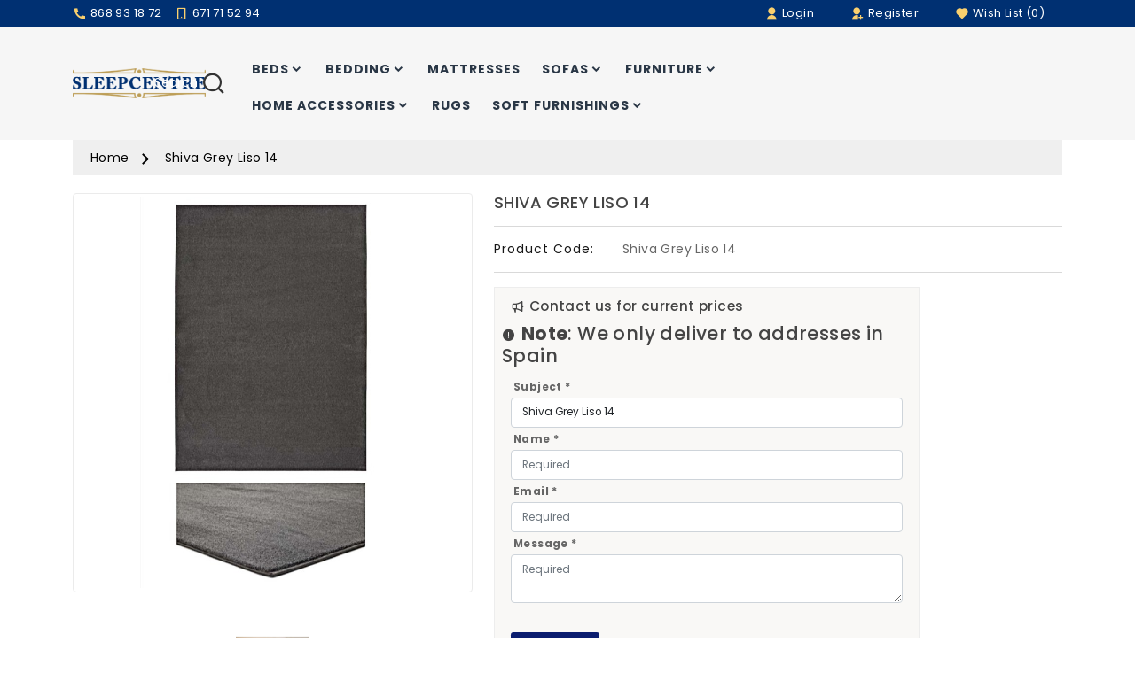

--- FILE ---
content_type: text/html; charset=utf-8
request_url: https://sleepcentrespain.com/product/shiva_grey_liso_14
body_size: 11501
content:

<!DOCTYPE html>
<html dir="ltr" lang="en">
<head>
  <meta charset="UTF-8"/>
  <meta name="viewport" content="width=device-width, initial-scale=1">
  <meta http-equiv="X-UA-Compatible" content="IE=edge">
  <title>Shiva Grey Liso 14</title>
  <base href="https://sleepcentrespain.com/"/>
      <meta name="description" content="Made of 100% Polyamide. Depth is 8,5mm.
Also available in the colours White, Blue, Beige, Silver and Pink."/>
      
  <link href="https://cdn.jsdelivr.net/npm/remixicon@3.5.0/fonts/remixicon.min.css" rel="stylesheet">
    <link rel="preconnect" href="https://fonts.googleapis.com">
  <link rel="preconnect" href="https://fonts.gstatic.com" crossorigin>
  <link href="https://fonts.googleapis.com/css2?family=Poppins:wght@400;500;700;900&display=swap" rel="stylesheet">
  <script src="catalog/view/javascript/jquery/jquery-3.7.1.min.js"></script>
  <script>
  jQuery.event.special.touchstart = {
    setup: function( _, ns, handle ) {
        this.addEventListener("touchstart", handle, { passive: !ns.includes("noPreventDefault") });
    }
};
jQuery.event.special.touchmove = {
    setup: function( _, ns, handle ) {
        this.addEventListener("touchmove", handle, { passive: !ns.includes("noPreventDefault") });
    }
};
jQuery.event.special.wheel = {
    setup: function( _, ns, handle ){
        this.addEventListener("wheel", handle, { passive: true });
    }
};
jQuery.event.special.mousewheel = {
    setup: function( _, ns, handle ){
        this.addEventListener("mousewheel", handle, { passive: true });
    }
};
  </script>
  <link href="catalog/view/stylesheet/bootstrap.min.css" type="text/css" rel="stylesheet" media="screen"/>
    <link href="catalog/view/stylesheet/stylesheet.min.css" type="text/css" rel="stylesheet"/>
  <link href="catalog/view/stylesheet/stylesheet_custom.css?v=202405251016" type="text/css" rel="stylesheet"/>
    <script src="catalog/view/javascript/common.min.js" type="text/javascript"></script>
  <script src="catalog/view/javascript/inspire/custom.min.js" type="text/javascript"></script>
  <link rel="stylesheet" href="catalog/view/javascript/slick/slick.min.css">
  <script src="catalog/view/javascript/slick/slick.min.js" type="text/javascript"></script>
      <link href="catalog/view/javascript/jquery/magnific/magnific-popup.css" type="text/css" rel="stylesheet" media="screen"/>
          <script src="catalog/view/javascript/jquery/magnific/jquery.magnific-popup.min.js" type="text/javascript"></script>
        <link href="https://sleepcentrespain.com/product/shiva_grey_liso_14" rel="canonical"/>
        <!-- Global site tag (gtag.js) - Google Analytics -->
<script async src="https://www.googletagmanager.com/gtag/js?id=G-4C0E8KX2EV"></script>
<script>
window.dataLayer = window.dataLayer || [];
 function gtag(){dataLayer.push(arguments);}
 gtag('js', new Date());

 gtag('config', 'G-4C0E8KX2EV');
 </script>

    <link rel="apple-touch-icon" sizes="180x180" href="/apple-touch-icon.png">
  <link rel="icon" type="image/png" sizes="32x32" href="/favicon-32x32.png">
  <link rel="icon" type="image/png" sizes="16x16" href="/favicon-16x16.png">
  <link rel="manifest" href="/site.webmanifest">
  <link rel="mask-icon" href="/safari-pinned-tab.svg" color="#5bbad5">
  <meta name="msapplication-TileColor" content="#2b5797">
  <meta name="theme-color" content="#ffffff">
</head>
<body>

<div id="alert" class="p-3"></div>
<nav id="top">
  <div class="container">
  <div class="row">
    <div class="col-6 d-none d-sm-block top-left-social">
       <div class="header-social">
        <div class="socials-block">
          <ul>
           <li><a href="tel:+34868931872"><i class="ri-phone-fill"></i> 868 93 18 72</a></li>
           <li><a href="tel:+34671715294"><i class="ri-smartphone-line"></i> 671 71 52 94</a></li>
                             
          </ul>
        </div>
      </div>
    </div>
    <div id="top-links" class="col-sm-6 col-12 top-right text-end">   
       <ul class="list-inline lang-cur float-end">       
                            <li class="list-inline-item dropdown-item top-register"><a href="https://sleepcentrespain.com/login"> <i class="ri-user-fill"></i> Login  </a></li>
                      

                      <li class="list-inline-item dropdown-item top-register"><a href="https://sleepcentrespain.com/create-account"> <i class="ri-user-add-fill"></i> Register </a></li>
                  
        <li class="list-inline-item dropdown-item">
        <a href="https://sleepcentrespain.com/wishlist" id="wishlist-total" class="text-white" title="Wish List (0)"> <i class="ri-heart-fill"></i> Wish List (0) </a></li>
              </ul>
    </div>
    </div>
  </div>
</nav>
<header>
  <div class="container">
    <div class="row align-items-center middel-header">
      <div class="col-sm-2 col-lg-2 col-12 xslogo">
        <div id="logo">
                      <a href="https://sleepcentrespain.com"><img src="https://sleepcentrespain.com/image/catalog/Logo/sleepcentre-logo-195x44.png" title="SleepCentre" alt="SleepCentre" class="img-fluid" width="174px" height="48px"/></a>
                  </div>
      </div>
      <div class="top-search col-lg-8 col-md-8 col-sm-12 col-xs-12 rpart text-center">
        <div class="d-none d-md-block">  
  <div id="all-menu">  
    <nav id="menu" class="navbar navbar-expand-lg navbar-light">
      <div id="category" class="d-block d-sm-block d-md-none">Categories</div>
      <button class="navbar-toggler" type="button" data-bs-toggle="collapse" data-bs-target="#narbar-menu"><i class="ri-menu-2-line"></i></button>
      <div class="collapse navbar-collapse" id="narbar-menu">
        <ul class="nav navbar-nav">
                                    <li class="nav-item dropdown moremenu"><a href="https://sleepcentrespain.com/category/beds" class="nav-link dropdown-toggle header-menu" data-bs-toggle=""><div class="menu-img float-start">
                      </div>BEDS <i class="ri-arrow-down-s-line enangle"></i></a>
                <div class="dropdown-menu">
                  <div class="dropdown-inner">
                                          <ul class="list-unstyled">
                                                  <li><a href="https://sleepcentrespain.com/category/childrens-beds" class="nav-link">Children&#039;s Beds (1)</a></li>
                                                  <li><a href="https://sleepcentrespain.com/category/day-beds" class="nav-link">Day &amp; Guest Beds (4)</a></li>
                                                  <li><a href="https://sleepcentrespain.com/category/beds/divan-bases" class="nav-link">Divan Bases (0)</a></li>
                                                  <li><a href="https://sleepcentrespain.com/category/fabric-frames" class="nav-link">Fabric (38)</a></li>
                                                  <li><a href="https://sleepcentrespain.com/category/faux-leather-frames" class="nav-link">Faux Leather (1)</a></li>
                                                  <li><a href="https://sleepcentrespain.com/category/headboards" class="nav-link">Headboards (1)</a></li>
                                                  <li><a href="https://sleepcentrespain.com/category/metal-frames" class="nav-link">Metal Frames (18)</a></li>
                                                  <li><a href="https://sleepcentrespain.com/category/storage-beds" class="nav-link">Storage Beds (16)</a></li>
                                                  <li><a href="https://sleepcentrespain.com/category/wooden-frames" class="nav-link">Wooden Frames (20)</a></li>
                                              </ul>
                                      </div>
                                  </div>
              </li>
                                                <li class="nav-item dropdown moremenu"><a href="https://sleepcentrespain.com/category/bedding" class="nav-link dropdown-toggle header-menu" data-bs-toggle=""><div class="menu-img float-start">
                      </div>BEDDING <i class="ri-arrow-down-s-line enangle"></i></a>
                <div class="dropdown-menu">
                  <div class="dropdown-inner">
                                          <ul class="list-unstyled">
                                                  <li><a href="https://sleepcentrespain.com/category/bedspreads" class="nav-link">Bedspreads (21)</a></li>
                                                  <li><a href="https://sleepcentrespain.com/category/duvet-sets" class="nav-link">Duvet Sets (82)</a></li>
                                                  <li><a href="https://sleepcentrespain.com/category/duvets" class="nav-link">Duvets (4)</a></li>
                                                  <li><a href="https://sleepcentrespain.com/category/mattress-protectors" class="nav-link">Mattress Protectors (2)</a></li>
                                                  <li><a href="https://sleepcentrespain.com/category/mattress-toppers" class="nav-link">Mattress Toppers (1)</a></li>
                                                  <li><a href="https://sleepcentrespain.com/category/pillows" class="nav-link">Pillows (6)</a></li>
                                                  <li><a href="https://sleepcentrespain.com/category/sheets" class="nav-link">Sheets (3)</a></li>
                                              </ul>
                                      </div>
                                  </div>
              </li>
                                                <li class="nav-item moremenu"><a href="https://sleepcentrespain.com/category/mattresses" class="nav-link"><div class="menu-img float-start">
            <img src="https://sleepcentrespain.com/image/catalog/Visco Confort.png" alt="Mattresses">
          </div>MATTRESSES</a></li>
                                                <li class="nav-item dropdown moremenu"><a href="https://sleepcentrespain.com/category/sofas" class="nav-link dropdown-toggle header-menu" data-bs-toggle=""><div class="menu-img float-start">
                      </div>SOFAS <i class="ri-arrow-down-s-line enangle"></i></a>
                <div class="dropdown-menu">
                  <div class="dropdown-inner">
                                          <ul class="list-unstyled">
                                                  <li><a href="https://sleepcentrespain.com/category/sofas/sofa-beds" class="nav-link">Sofa Beds (0)</a></li>
                                              </ul>
                                      </div>
                                  </div>
              </li>
                                                <li class="nav-item dropdown moremenu"><a href="https://sleepcentrespain.com/category/furniture" class="nav-link dropdown-toggle header-menu" data-bs-toggle=""><div class="menu-img float-start">
                      </div>FURNITURE <i class="ri-arrow-down-s-line enangle"></i></a>
                <div class="dropdown-menu">
                  <div class="dropdown-inner">
                                          <ul class="list-unstyled">
                                                  <li><a href="https://sleepcentrespain.com/category/furnitureurniture" class="nav-link">Bedroom Furniture (269)</a></li>
                                                  <li><a href="https://sleepcentrespain.com/category/furniture/chairs" class="nav-link">Chairs (86)</a></li>
                                                  <li><a href="https://sleepcentrespain.com/category/furniturerniture" class="nav-link">Corona Furniture (0)</a></li>
                                                  <li><a href="https://sleepcentrespain.com/category/furnitureom-furniture" class="nav-link">Dining Room Furniture (126)</a></li>
                                                  <li><a href="https://sleepcentrespain.com/category/furnitureom-furniture" class="nav-link">Lounge Room Furniture (188)</a></li>
                                              </ul>
                                      </div>
                                  </div>
              </li>
                                                <li class="nav-item dropdown moremenu"><a href="https://sleepcentrespain.com/category/home-accessories" class="nav-link dropdown-toggle header-menu" data-bs-toggle=""><div class="menu-img float-start">
                      </div>HOME ACCESSORIES <i class="ri-arrow-down-s-line enangle"></i></a>
                <div class="dropdown-menu">
                  <div class="dropdown-inner">
                                          <ul class="list-unstyled">
                                                  <li><a href="https://sleepcentrespain.com/category/art" class="nav-link">Art (84)</a></li>
                                                  <li><a href="https://sleepcentrespain.com/category/giftware" class="nav-link">Giftware (57)</a></li>
                                              </ul>
                                      </div>
                                  </div>
              </li>
                                                <li class="nav-item moremenu"><a href="https://sleepcentrespain.com/category/rugs" class="nav-link"><div class="menu-img float-start">
            <img src="https://sleepcentrespain.com/image/catalog/rugs.jpg" alt="Rugs">
          </div>RUGS</a></li>
                                                <li class="nav-item dropdown moremenu"><a href="https://sleepcentrespain.com/category/soft-furnishings" class="nav-link dropdown-toggle header-menu" data-bs-toggle=""><div class="menu-img float-start">
                      </div>SOFT FURNISHINGS <i class="ri-arrow-down-s-line enangle"></i></a>
                <div class="dropdown-menu">
                  <div class="dropdown-inner">
                                          <ul class="list-unstyled">
                                                  <li><a href="https://sleepcentrespain.com/category/curtains" class="nav-link">Curtains (7)</a></li>
                                                  <li><a href="https://sleepcentrespain.com/category/cushions" class="nav-link">Cushions (7)</a></li>
                                                  <li><a href="https://sleepcentrespain.com/category/throws" class="nav-link">Throws (18)</a></li>
                                                  <li><a href="https://sleepcentrespain.com/category/towels" class="nav-link">Towels (8)</a></li>
                                                  <li><a href="https://sleepcentrespain.com/category/voiles" class="nav-link">Voiles (3)</a></li>
                                              </ul>
                                      </div>
                                  </div>
              </li>
                                        </ul>
      </div>
    </nav>
    </div>
  </div>


<div class="d-block d-md-none xs-menu">
  <nav id="menu" class="navbar">

    <div class="navbar-header"><!-- <span id="category" class="visible-xs">Categories</span> -->
      <button type="button" class="btn btn-navbar" aria-label="Name" onclick="openNav()" data-toggle="collapse" data-target=".navbar-ex1-collapse"><i class="ri-menu-2-line"></i></button>
    </div>

<div id="mySidenav" class="sidenav">
 <div class="close-nav">
      <span class="categories">Menu</span>
      <button class="closebtn" aria-label="Name" onclick="closeNav()"><i class="ri-close-fill"></i></button>
  </div>
      <div class="collapse navbar-collapse" id="narbar-menu">
        <ul class="nav navbar-nav">
                                    <li class="nav-item dropdown moremenu"><a href="https://sleepcentrespain.com/category/beds" class="nav-link dropdown-toggle header-menu" data-bs-toggle="dropdown">Beds <i class="ri-arrow-down-s-line"></i></a>
                <div class="dropdown-menu">
                  <div class="dropdown-inner">
                                          <ul class="list-unstyled">
                                                  <li><a href="https://sleepcentrespain.com/category/childrens-beds" class="nav-link">Children&#039;s Beds (1)</a></li>
                                                  <li><a href="https://sleepcentrespain.com/category/day-beds" class="nav-link">Day &amp; Guest Beds (4)</a></li>
                                                  <li><a href="https://sleepcentrespain.com/category/beds/divan-bases" class="nav-link">Divan Bases (0)</a></li>
                                                  <li><a href="https://sleepcentrespain.com/category/fabric-frames" class="nav-link">Fabric (38)</a></li>
                                                  <li><a href="https://sleepcentrespain.com/category/faux-leather-frames" class="nav-link">Faux Leather (1)</a></li>
                                                  <li><a href="https://sleepcentrespain.com/category/headboards" class="nav-link">Headboards (1)</a></li>
                                                  <li><a href="https://sleepcentrespain.com/category/metal-frames" class="nav-link">Metal Frames (18)</a></li>
                                                  <li><a href="https://sleepcentrespain.com/category/storage-beds" class="nav-link">Storage Beds (16)</a></li>
                                                  <li><a href="https://sleepcentrespain.com/category/wooden-frames" class="nav-link">Wooden Frames (20)</a></li>
                                              </ul>
                                      </div>
                  <a href="https://sleepcentrespain.com/category/beds" class="see-all">Show All Beds</a>
                </div>
              </li>
                                                <li class="nav-item dropdown moremenu"><a href="https://sleepcentrespain.com/category/bedding" class="nav-link dropdown-toggle header-menu" data-bs-toggle="dropdown">Bedding <i class="ri-arrow-down-s-line"></i></a>
                <div class="dropdown-menu">
                  <div class="dropdown-inner">
                                          <ul class="list-unstyled">
                                                  <li><a href="https://sleepcentrespain.com/category/bedspreads" class="nav-link">Bedspreads (21)</a></li>
                                                  <li><a href="https://sleepcentrespain.com/category/duvet-sets" class="nav-link">Duvet Sets (82)</a></li>
                                                  <li><a href="https://sleepcentrespain.com/category/duvets" class="nav-link">Duvets (4)</a></li>
                                                  <li><a href="https://sleepcentrespain.com/category/mattress-protectors" class="nav-link">Mattress Protectors (2)</a></li>
                                                  <li><a href="https://sleepcentrespain.com/category/mattress-toppers" class="nav-link">Mattress Toppers (1)</a></li>
                                                  <li><a href="https://sleepcentrespain.com/category/pillows" class="nav-link">Pillows (6)</a></li>
                                                  <li><a href="https://sleepcentrespain.com/category/sheets" class="nav-link">Sheets (3)</a></li>
                                              </ul>
                                      </div>
                  <a href="https://sleepcentrespain.com/category/bedding" class="see-all">Show All Bedding</a>
                </div>
              </li>
                                                <li class="nav-item moremenu"><a href="https://sleepcentrespain.com/category/mattresses" class="nav-link">Mattresses</a></li>
                                                <li class="nav-item dropdown moremenu"><a href="https://sleepcentrespain.com/category/sofas" class="nav-link dropdown-toggle header-menu" data-bs-toggle="dropdown">Sofas <i class="ri-arrow-down-s-line"></i></a>
                <div class="dropdown-menu">
                  <div class="dropdown-inner">
                                          <ul class="list-unstyled">
                                                  <li><a href="https://sleepcentrespain.com/category/sofas/sofa-beds" class="nav-link">Sofa Beds (0)</a></li>
                                              </ul>
                                      </div>
                  <a href="https://sleepcentrespain.com/category/sofas" class="see-all">Show All Sofas</a>
                </div>
              </li>
                                                <li class="nav-item dropdown moremenu"><a href="https://sleepcentrespain.com/category/furniture" class="nav-link dropdown-toggle header-menu" data-bs-toggle="dropdown">Furniture <i class="ri-arrow-down-s-line"></i></a>
                <div class="dropdown-menu">
                  <div class="dropdown-inner">
                                          <ul class="list-unstyled">
                                                  <li><a href="https://sleepcentrespain.com/category/furnitureurniture" class="nav-link">Bedroom Furniture (269)</a></li>
                                                  <li><a href="https://sleepcentrespain.com/category/furniture/chairs" class="nav-link">Chairs (86)</a></li>
                                                  <li><a href="https://sleepcentrespain.com/category/furniturerniture" class="nav-link">Corona Furniture (0)</a></li>
                                                  <li><a href="https://sleepcentrespain.com/category/furnitureom-furniture" class="nav-link">Dining Room Furniture (126)</a></li>
                                                  <li><a href="https://sleepcentrespain.com/category/furnitureom-furniture" class="nav-link">Lounge Room Furniture (188)</a></li>
                                              </ul>
                                      </div>
                  <a href="https://sleepcentrespain.com/category/furniture" class="see-all">Show All Furniture</a>
                </div>
              </li>
                                                <li class="nav-item dropdown moremenu"><a href="https://sleepcentrespain.com/category/home-accessories" class="nav-link dropdown-toggle header-menu" data-bs-toggle="dropdown">Home Accessories <i class="ri-arrow-down-s-line"></i></a>
                <div class="dropdown-menu">
                  <div class="dropdown-inner">
                                          <ul class="list-unstyled">
                                                  <li><a href="https://sleepcentrespain.com/category/art" class="nav-link">Art (84)</a></li>
                                                  <li><a href="https://sleepcentrespain.com/category/giftware" class="nav-link">Giftware (57)</a></li>
                                              </ul>
                                      </div>
                  <a href="https://sleepcentrespain.com/category/home-accessories" class="see-all">Show All Home Accessories</a>
                </div>
              </li>
                                                <li class="nav-item moremenu"><a href="https://sleepcentrespain.com/category/rugs" class="nav-link">Rugs</a></li>
                                                <li class="nav-item dropdown moremenu"><a href="https://sleepcentrespain.com/category/soft-furnishings" class="nav-link dropdown-toggle header-menu" data-bs-toggle="dropdown">Soft Furnishings <i class="ri-arrow-down-s-line"></i></a>
                <div class="dropdown-menu">
                  <div class="dropdown-inner">
                                          <ul class="list-unstyled">
                                                  <li><a href="https://sleepcentrespain.com/category/curtains" class="nav-link">Curtains (7)</a></li>
                                                  <li><a href="https://sleepcentrespain.com/category/cushions" class="nav-link">Cushions (7)</a></li>
                                                  <li><a href="https://sleepcentrespain.com/category/throws" class="nav-link">Throws (18)</a></li>
                                                  <li><a href="https://sleepcentrespain.com/category/towels" class="nav-link">Towels (8)</a></li>
                                                  <li><a href="https://sleepcentrespain.com/category/voiles" class="nav-link">Voiles (3)</a></li>
                                              </ul>
                                      </div>
                  <a href="https://sleepcentrespain.com/category/soft-furnishings" class="see-all">Show All Soft Furnishings</a>
                </div>
              </li>
                                   <li><a href="#" class="nav-link">ABOUT US</a></li>
        </ul>
      </div>
    </div>
  </nav>

</div>

<script type="text/javascript">
  /* responsive menu */
 function openNav() {
    $('body').addClass("active");
    document.getElementById("mySidenav").style.width = "250px";
    $('#mySidenav').css("display","block");
}
function closeNav() {
    $('body').removeClass("active");
    document.getElementById("mySidenav").style.width = "0";
    $('#mySidenav').css("display","none");
}
</script>


<script type="text/javascript">
 function headermenu() {
     if (jQuery(window).width() >= 768)
    
         jQuery('ul.nav li.dropdown a.header-menu').removeClass("header-menu"); 

}
$(document).ready(function(){headermenu();});
jQuery(window).resize(function() {headermenu();});
jQuery(window).scroll(function() {headermenu();});

$(document).ready(function(){
    if ($(window).width() <= 991){
    var count_block = $('.moremenu').length;
    var number_blocks = 800;
    //console.log(count_block);
    //console.log(number_blocks);
    if(count_block < number_blocks){
        return false; 
    }
    else {
        $('.moremenu').each(function(i,n){
            $('moremenu').addClass(i);
            if(i == number_blocks) {
            $(this).append('<div class="view_more my-menu"><i class="ri-add-fill thumb_img"></i> <span class="dropdown-toggle">More Categories</span></div>');
            }
            if(i> number_blocks) {
            $(this).addClass('wr_hide_menu').hide();
            }
        });
        $('.view_more').click(function() {
            $(this).toggleClass('active');
            $('.wr_hide_menu').slideToggle();
        });
    }
}
else{
    var count_block = $('.moremenu').length;
    var number_blocks = 9;
    //console.log(count_block);
    if(count_block < number_blocks){
        return false; 
    }
    else {
        $('.moremenu').each(function(i,n){
            $('moremenu').addClass(i);
            if(i == number_blocks) {
            $(this).append('<div class="view_more my-menu"><i class="ri-add-fill thumb_img"></i> <span class="dropdown-toggle">More Categories</span></div>');
            }
            if(i> number_blocks) {
            $(this).addClass('wr_hide_menu').hide();
            }
        });
        $('.view_more').click(function() {
            $(this).toggleClass('active');
            $('.wr_hide_menu').slideToggle();
        });
    }
}
});
</script>
       </div>
      <div id="header-cart" class="col-md-2 col-lg-2 col-sm-5 text-end">
        <ul class="list-group list-group-horizontal">
          <li class="list-inline-item dropdown-item">
<button class="btn btn-primary bg-transparent border-0 p-0 search-button-toggler" type="button" data-bs-toggle="offcanvas" data-bs-target="#offcanvasTop" aria-controls="offcanvasTop">Search <i class="ri-search-line"></i></button>

<div class="offcanvas offcanvas-top" tabindex="-1" id="offcanvasTop" aria-labelledby="offcanvasTopLabel">
  <div class="offcanvas-body">
      <div id="search" class="inspSearch d-block container">
<div id="search_block_top">
<div class="close-wrapper">
<button type="button" class="btn-close text-reset" data-bs-dismiss="offcanvas" aria-label="Close"></button>
</div>
  <select id="inspire-search-category">
      <option value="0">--- Select ---</option>
                        <option value="170">Beds</option>
                                      <option value="220">&nbsp;&nbsp;&nbsp;&nbsp;Children&#039;s Beds</option>
                                                  <option value="177">&nbsp;&nbsp;&nbsp;&nbsp;Day &amp; Guest Beds</option>
                                                  <option value="176">&nbsp;&nbsp;&nbsp;&nbsp;Divan Bases</option>
                                                  <option value="173">&nbsp;&nbsp;&nbsp;&nbsp;Fabric</option>
                                                  <option value="174">&nbsp;&nbsp;&nbsp;&nbsp;Faux Leather</option>
                                                  <option value="178">&nbsp;&nbsp;&nbsp;&nbsp;Headboards</option>
                                                  <option value="171">&nbsp;&nbsp;&nbsp;&nbsp;Metal Frames</option>
                                                  <option value="175">&nbsp;&nbsp;&nbsp;&nbsp;Storage Beds</option>
                                                  <option value="172">&nbsp;&nbsp;&nbsp;&nbsp;Wooden Frames</option>
                                                    <option value="201">Bedding</option>
                                      <option value="207">&nbsp;&nbsp;&nbsp;&nbsp;Bedspreads</option>
                                                  <option value="206">&nbsp;&nbsp;&nbsp;&nbsp;Duvet Sets</option>
                                                  <option value="202">&nbsp;&nbsp;&nbsp;&nbsp;Duvets</option>
                                                  <option value="205">&nbsp;&nbsp;&nbsp;&nbsp;Mattress Protectors</option>
                                                  <option value="204">&nbsp;&nbsp;&nbsp;&nbsp;Mattress Toppers</option>
                                                  <option value="203">&nbsp;&nbsp;&nbsp;&nbsp;Pillows</option>
                                                  <option value="208">&nbsp;&nbsp;&nbsp;&nbsp;Sheets</option>
                                                    <option value="179">Mattresses</option>
                                        <option value="224">Sofas</option>
                                      <option value="222">&nbsp;&nbsp;&nbsp;&nbsp;Sofa Beds</option>
                                                    <option value="182">Furniture</option>
                                      <option value="183">&nbsp;&nbsp;&nbsp;&nbsp;Bedroom Furniture</option>
                                              <option value="186">&nbsp;&nbsp;&nbsp;&nbsp;&nbsp;&nbsp;Bedside Cabinets</option>
                                                <option value="187">&nbsp;&nbsp;&nbsp;&nbsp;&nbsp;&nbsp;Chests Of Drawers</option>
                                                <option value="190">&nbsp;&nbsp;&nbsp;&nbsp;&nbsp;&nbsp;Dressing Tables</option>
                                                <option value="189">&nbsp;&nbsp;&nbsp;&nbsp;&nbsp;&nbsp;Storage Chests</option>
                                                <option value="188">&nbsp;&nbsp;&nbsp;&nbsp;&nbsp;&nbsp;Wardrobes</option>
                                                    <option value="221">&nbsp;&nbsp;&nbsp;&nbsp;Chairs</option>
                                                  <option value="219">&nbsp;&nbsp;&nbsp;&nbsp;Corona Furniture</option>
                                                  <option value="185">&nbsp;&nbsp;&nbsp;&nbsp;Dining Room Furniture</option>
                                              <option value="200">&nbsp;&nbsp;&nbsp;&nbsp;&nbsp;&nbsp;Tables &amp; Chairs</option>
                                                    <option value="184">&nbsp;&nbsp;&nbsp;&nbsp;Lounge Room Furniture</option>
                                              <option value="199">&nbsp;&nbsp;&nbsp;&nbsp;&nbsp;&nbsp;Bookcases</option>
                                                <option value="193">&nbsp;&nbsp;&nbsp;&nbsp;&nbsp;&nbsp;Chests</option>
                                                <option value="192">&nbsp;&nbsp;&nbsp;&nbsp;&nbsp;&nbsp;Coffee Tables</option>
                                                <option value="198">&nbsp;&nbsp;&nbsp;&nbsp;&nbsp;&nbsp;Console Tables</option>
                                                <option value="195">&nbsp;&nbsp;&nbsp;&nbsp;&nbsp;&nbsp;Display Units</option>
                                                <option value="194">&nbsp;&nbsp;&nbsp;&nbsp;&nbsp;&nbsp;Lamp Tables</option>
                                                <option value="197">&nbsp;&nbsp;&nbsp;&nbsp;&nbsp;&nbsp;Nest of Tables</option>
                                                <option value="191">&nbsp;&nbsp;&nbsp;&nbsp;&nbsp;&nbsp;Sideboards</option>
                                                <option value="196">&nbsp;&nbsp;&nbsp;&nbsp;&nbsp;&nbsp;TV Stands</option>
                                                      <option value="216">Home Accessories</option>
                                      <option value="218">&nbsp;&nbsp;&nbsp;&nbsp;Art</option>
                                                  <option value="217">&nbsp;&nbsp;&nbsp;&nbsp;Giftware</option>
                                                    <option value="223">Rugs</option>
                                        <option value="210">Soft Furnishings</option>
                                      <option value="212">&nbsp;&nbsp;&nbsp;&nbsp;Curtains</option>
                                                  <option value="211">&nbsp;&nbsp;&nbsp;&nbsp;Cushions</option>
                                                  <option value="214">&nbsp;&nbsp;&nbsp;&nbsp;Throws</option>
                                                  <option value="215">&nbsp;&nbsp;&nbsp;&nbsp;Towels</option>
                                                  <option value="213">&nbsp;&nbsp;&nbsp;&nbsp;Voiles</option>
                                      </select>
<div id="search" class="position-relative">
  <div class="speech">
        <img onclick="startDictation()" src="image/catalog/voice-icons.png" width="20px" height="20px" alt="search"  x-webkit-speech/>
  </div>
  <input type="text" name="search" value="" placeholder="Search" x-webkit-speech class="search_query form-control input-lg inspire-search" autofocus />
    <div class="input-group-btn">
      <button type="button" data-lang="en-gb" class="btn btn-primary btn-lg inspire-inner-search-btn" aria-label="Search" name="search"><i class="ri-search-line"></i></button>
    </div>
  <!-- inspire Search Start  -->
        <div class="inspire-search text-left">
          <div class="inspire-search-loader" style="display: none;"><div class="loaders"></div></div><!-- Add Loader -->
          <div class="inspire-search-result"><!-- search results --></div>
        </div>
        <!-- inspire Search End  -->
</div>
</div>
</div>

    <script>
        function startDictation() {
            if (window.hasOwnProperty('webkitSpeechRecognition')) {
                const SpeechRecognition = window.webkitSpeechRecognition || window.speechRecognition || window.mozSpeechRecognition || window.msSpeechRecognition;
                var recognition = new SpeechRecognition();
                recognition.continuous = true;
                recognition.interimResults = true;
                recognition.lang = 'en-US';
                recognition.start();
                recognition.onresult = function (e) {
                    document.getElementsByClassName('form-control')[0].value = e.results[0][0].transcript;
                    recognition.stop();
                    document.getElementsByClassName('btn-default')[0].submit();
                };
                recognition.onerror = function (e) {
                    recognition.stop();
                };
            }else{
                var text ="Please Allow Microphone from your browser setting or use google chrome!";
                $('#content').parent().before('<div class="a-one"><div class="alert alert-success alert-dismissible alertsuc"><svg width="20px" height="20px"> <use xlink:href="#successi"></use> </svg> ' + text + ' <button type="button" class="close" data-dismiss="alert">&times;</button></div></div>');
                    
                    
                    $('.a-one').delay(5000).fadeOut();
                    
                    $("button.close").click(function() {
                        $(".a-one").remove();
                    })
            }
        }
    </script>
  </div>
</div>
 </li>
 
                   </ul>        
        </div>
    </div>
  </div>
</header>
<main>
<!DOCTYPE html>
<html>
<head>
</head>
</html>
<div id="product-info" class="container">
  <ul class="breadcrumb">
          <li class="breadcrumb-item"><a href="https://sleepcentrespain.com">Home</a></li>
          <li class="breadcrumb-item"><a href="https://sleepcentrespain.com/product/shiva_grey_liso_14">Shiva Grey Liso 14</a></li>
      </ul>
  <div class="">
    <div id="content" class="col">
      
      <div class="productbg">
        <div class="row mb-3">
       <div class="col-lg-5 col-md-6 col-xs-12 sticky">
                      <div class="image magnific-popup">
                              <a href="https://sleepcentrespain.com/image/cache/products/New%20Rugs/2022/Shiva/Grey%20Liso%2014/Shiva%20Grey%20Liso%2014-800x800.jpg" title="Shiva Grey Liso 14"><img  id="img_01" src="https://sleepcentrespain.com/image/cache/products/New%20Rugs/2022/Shiva/Grey%20Liso%2014/Shiva%20Grey%20Liso%2014-800x800.jpg"  title="Shiva Grey Liso 14" alt="Shiva Grey Liso 14" class="img-thumbnail img-fluid mb-3" width="800"  height="800"/></a>
              
                              
                <div id="gallery" class="gallery_img">
                                     <a href="https://sleepcentrespain.com/image/cache/products/New%20Rugs/2022/Shiva/Grey%20Liso%2014/Shiva%20Grey%20Liso%2014%202-800x800.jpg" title="Shiva Grey Liso 14" data-image="https://sleepcentrespain.com/image/cache/products/New%20Rugs/2022/Shiva/Grey%20Liso%2014/Shiva%20Grey%20Liso%2014%202-800x800.jpg"  ><img src="https://sleepcentrespain.com/image/cache/products/New%20Rugs/2022/Shiva/Grey%20Liso%2014/Shiva%20Grey%20Liso%2014%202-800x800.jpg" title="Shiva Grey Liso 14" alt="Shiva Grey Liso 14" class="img-thumbnail img-fluid" /></a>&nbsp;
                                  </div>
                          </div>
                  </div>
        <div class="col-lg-7 col-md-6 col-xs-12 pro-content product-right">
          <h1>Shiva Grey Liso 14</h1><hr class="prosp">
                          

          <ul class="list-unstyled">
                        <li><span class="text-decor">Product Code:</span>Shiva Grey Liso 14</li>
                        <li><span class="text-decor">Availability:</span>In Stock</li>
          </ul>
          <hr>

                    

          <div id="product">
            <form id="form-product">

              
                                

                                             </div>

            </form>

  <!-- contact us button -->
   <style>
    .success-message{
        color :green;
    }
    .error-message{
        color :red;
    }
</style>
          <div class="product-enquiry-form-wrapper p-2">
          <h2 id="product-enquiry" class="note i"><i class="ri-megaphone-line"></i> <span>Contact us for current prices</span></h2>
                    <h3 class="note ii warning"><i class="ri-error-warning-fill"></i> <span><b>Note</b>: We only deliver to addresses in Spain</span></h3>
                               <div id="success-message" class="success-message"></div>
          <form  class="product-enquiry-form">
            <input type="hidden" name="productnamereference" id="productnamereference" value="Shiva Grey Liso 14">
            <input type="hidden" name="request_url" id="request_url" value="">
            <label for="subject" class="form-label">Subject *</label>
            <input type="text" name="subject" id="subject" class="form-control" maxlength="100" placeholder="Required" aria-required="true" required value="Shiva Grey Liso 14">
            <div class="error-message"></div>
            <label for="name" class="form-label">Name *</label>
            <input type="text" name="name" id="name" class="form-control" maxlength="100" placeholder="Required" aria-required="true" required="" value="">
             <div class="error-message"></div>
            <label for="email" class="form-label">Email *</label>
            <input type="email" name="email" id="email" class="form-control" maxlength="150" placeholder="Required" aria-required="true" required="" value="">
            <div class="error-message"></div>
            <label for="message" class="form-label">Message *</label>
            <textarea name="message" id="message" placeholder="Required" class="form-control" aria-required="true" required=""></textarea>
            <div class="error-message"></div>            
            <br>
            <input type="submit" class="btn btn-primary" value="Send" id="submit">
          </form>
          <script>
document.addEventListener('DOMContentLoaded', function() {
    // Get the current URL
    var currentURL = window.location.href;
    
    // Set the current URL as the value of the "request_url" input field
    document.getElementById('request_url').value = currentURL;
});
</script>

          <script>
$(document).ready(function() {


       $("input[type='text'][name='subject']").on('focus', function () {
                var $this = $(this);
                if ($this.val() == 'Shiva Grey Liso 14') {
                    $this.val('');
                }
            })
            .on('blur', function () {
                var $this = $(this);
                if ($this.val() == '') {
                    $this.val('Shiva Grey Liso 14'); 
                }
            });


    $("#submit").click(function(event) {
        
        event.preventDefault();

        // Get form field values
        var productNameReference = $("#productnamereference").val();
        var requestUrl = $("#request_url").val();
        var subject = $("#subject").val();
        var name = $("#name").val();
        var email = $("#email").val();
        var message = $("#message").val();
        var fields = [
            { input: "subject", message: "Subject is required" },
            { input: "name", message: "Name is required" },
            { input: "email", message: "Email is required" },
            { input: "message", message: "Message is required" }
         ];
         
         var emptyFields = [];

        // Loop through the fields and check for empty values
        fields.forEach(function(field) {
            var inputElement = $("#" + field.input);
            if (inputElement.val() === "") {
                emptyFields.push(field.input);
                showErrorMessage(field.input, field.message);
            }
        });
    
        if (emptyFields.length > 0) {
             return false;
        }
         fields.forEach(function (field) {
                removeErrorMessage(field.input);
        });

        // Create data to be sent via AJAX
        var data = {
            productNameReference: productNameReference,
            requestUrl: requestUrl,
            subject: subject,
            name: name,
            email: email,
            message: message
        };

        // Send data to the controller function via AJAX
        $.ajax({
            type: "POST",
            url: "index.php?route=information/contact|productenquiy", // Replace with the actual URL of your controller function
            data: data,
            success: function(response) {
                 if (response== "yess") {
                // Display a success message or redirect as needed
                $("#success-message").text("Enquiry sent successfully.");
                $("#name").val("");
                $("#email").val("");
                $("#subject").val("");
                $("#message").val("");
                // Scroll to the success message element
                $('html, body').animate({
                    scrollTop: $("#success-message").offset().top
                }, 1000);
            } 
 //           else if (response=="No") {
 //               // Display an error message
 //               console.log("An error occurred while submitting the form.");
 //           } else if (response=="Spam") {
 //               // Display an error message
 //               console.log("Spam.");
 //           } else if (response=="NotSpam") {
 //               // Display an error message
 //               console.log("NotSpam.");
 //           }
            },
            error: function() {
                // Handle AJAX error (e.g., show an error message)
                //console.log("An error occurred while submitting the form.");
            }
        });
    });
    
    function showErrorMessage(inputId, message) {
    // You can implement how you want to display the error message here.
    // For example, you can display the message below the input field.
    $("#" + inputId).next(".error-message").text(message);
}
  function removeErrorMessage(inputId) {
    // Use jQuery to remove the error message element
    $("#" + inputId).next(".error-message").remove();
}

});
</script>
  <!-- contact us button end -->
          </div>
         
        </div>
           </div>
        </div>
        <div class="propage-tab">
        <ul class="nav nav-tabs">
          <li class="nav-item"><a href="#tab-description" id="description-tab" class="nav-link active" data-bs-toggle="tab">Description</a></li>
                            </ul>


        <div class="tab-content">
          <div id="tab-description" class="tab-pane fade show active mb-4" role="tabpanel" aria-labelledby="description-tab"><p>Made of 100% Polyamide.</p><p>Depth is 8,5mm.</p><p>Also available in the colours White, Blue, Beige, Silver and Pink.</p></div>
                   </div>
          </div>
     
      


      
       <p>Tags:
                    <a href="https://sleepcentrespain.com/search?tag=shiva">shiva</a>,
                    <a href="https://sleepcentrespain.com/search?tag=shiva+grey">shiva grey</a>,
                    <a href="https://sleepcentrespain.com/search?tag=shiva+rugs">shiva rugs</a>,
                    <a href="https://sleepcentrespain.com/search?tag=shiva+grey+rugs">shiva grey rugs</a>,
                    <a href="https://sleepcentrespain.com/search?tag=rugs">rugs</a>,
                    <a href="https://sleepcentrespain.com/search?tag=grey+rugs">grey rugs</a>,
                    <a href="https://sleepcentrespain.com/search?tag=shiva+grey+liso+14">shiva grey liso 14</a>,
                    <a href="https://sleepcentrespain.com/search?tag=liso+14">liso 14</a>,
                    <a href="https://sleepcentrespain.com/search?tag=shiva+grey+14">shiva grey 14</a>,
                    <a href="https://sleepcentrespain.com/search?tag=14">14</a>,
                <a href="https://sleepcentrespain.com/search?tag=14">14</a>
    </p>
        
    </div>
    
  </div>
</div>

<script type="text/javascript"><!--
$('#input-subscription').on('change', function (e) {
    var element = this;

    $('.subscription').addClass('d-none');

    $('#subscription-description-' + $(element).val()).removeClass('d-none');
});

$('#form-product').on('submit', function (e) {
    e.preventDefault();

    $.ajax({
        url: 'index.php?route=checkout/cart|add&language=en-gb',
        type: 'post',
        data: $('#form-product').serialize(),
        dataType: 'json',
        contentType: 'application/x-www-form-urlencoded',
        cache: false,
        processData: false,
        beforeSend: function () {
            $('#button-cart').prop('disabled', true).addClass('loading');
        },
        complete: function () {
            $('#button-cart').prop('disabled', false).removeClass('loading');
        },
        success: function (json) {
            $('#form-product').find('.is-invalid').removeClass('is-invalid');
            $('#form-product').find('.invalid-feedback').removeClass('d-block');

            if (json['error']) {
                for (key in json['error']) {
                    $('#input-' + key.replaceAll('_', '-')).addClass('is-invalid').find('.form-control, .form-select, .form-check-input, .form-check-label').addClass('is-invalid');
                    $('#error-' + key.replaceAll('_', '-')).html(json['error'][key]).addClass('d-block');
                }
            }

            if (json['success']) {
                $('#alert').prepend('<div class="alert alert-success alert-dismissible"><i class="fas fa-check-circle"></i> ' + json['success'] + ' <button type="button" class="btn-close" data-bs-dismiss="alert"></button></div>');

                $('#header-cart').load('index.php?route=common/cart|info');
            }
        },
        error: function (xhr, ajaxOptions, thrownError) {
            console.log(thrownError + "\r\n" + xhr.statusText + "\r\n" + xhr.responseText);
        }
    });
});


$('select[name=\'recurring_id\'], input[name="quantity"]').change(function(){
  $.ajax({
    url: 'index.php?route=product/product/getRecurringDescription',
    type: 'post',
    data: $('input[name=\'product_id\'], input[name=\'quantity\'], select[name=\'recurring_id\']'),
    dataType: 'json',
    beforeSend: function() {
      $('#recurring-description').html('');
    },
    success: function(json) {
      $('.alert-dismissible, .text-danger').remove();

      if (json['success']) {
        $('#recurring-description').html(json['success']);
      }
    }
  });
});


//plugin bootstrap minus and plus
    $(document).ready(function() {
    $('.btn-number').click(function(e){
    e.preventDefault();
    var fieldName = $(this).attr('data-field');
    var type = $(this).attr('data-type');
    var input = $("input[name='" + fieldName + "']");
    var currentVal = parseInt(input.val());
    if (!isNaN(currentVal)) {
    if (type == 'minus') {
    var minValue = parseInt(input.attr('min'));
    if (!minValue) minValue = 1;
    if (currentVal > minValue) {
    input.val(currentVal - 1).change();
    }
    if (parseInt(input.val()) == minValue) {
    $(this).attr('disabled', true);
    }

    } else if (type == 'plus') {
    var maxValue = parseInt(input.attr('max'));
    if (!maxValue) maxValue = 999;
    if (currentVal < maxValue) {
    input.val(currentVal + 1).change();
    }
    if (parseInt(input.val()) == maxValue) {
    $(this).attr('disabled', true);
    }

    }
    } else {
    input.val(0);
    }
    });
    $('.input-number').focusin(function(){
    $(this).data('oldValue', $(this).val());
    });
    $('.input-number').change(function() {

    var minValue = parseInt($(this).attr('min'));
    var maxValue = parseInt($(this).attr('max'));
    if (!minValue) minValue = 1;
    if (!maxValue) maxValue = 999;
    var valueCurrent = parseInt($(this).val());
    var name = $(this).attr('name');
    if (valueCurrent >= minValue) {
    $(".btn-number[data-type='minus'][data-field='" + name + "']").removeAttr('disabled')
    } else {
    alert('Sorry, the minimum value was reached');
    $(this).val($(this).data('oldValue'));
    }
    if (valueCurrent <= maxValue) {
    $(".btn-number[data-type='plus'][data-field='" + name + "']").removeAttr('disabled')
    } else {
    alert('Sorry, the maximum value was reached');
    $(this).val($(this).data('oldValue'));
    }
    });
    $(".input-number").keydown(function (e) {
    // Allow: backspace, delete, tab, escape, enter and .
    if ($.inArray(e.keyCode, [46, 8, 9, 27, 13, 190]) !== - 1 ||
            // Allow: Ctrl+A
                    (e.keyCode == 65 && e.ctrlKey === true) ||
                    // Allow: home, end, left, right
                            (e.keyCode >= 35 && e.keyCode <= 39)) {
            // let it happen, don't do anything
            return;
            }
            // Ensure that it is a number and stop the keypress
            if ((e.shiftKey || (e.keyCode < 48 || e.keyCode > 57)) && (e.keyCode < 96 || e.keyCode > 105)) {
            e.preventDefault();
            }
            });
    });
    //plugin bootstrap minus and plus
$('#review').on('click', '.pagination a', function (e) {
    e.preventDefault();

    $('#review').fadeOut('slow');

    $('#review').load(this.href);

    $('#review').fadeIn('slow');
});


$('#button-review').on('click', function () {
    $.ajax({
        url: 'index.php?route=product/review|write&product_id=4748',
        type: 'post',
        dataType: 'json',
        data: $('#form-review').serialize(),
        beforeSend: function () {
            $('#button-review').prop('disabled', true).addClass('loading');
        },
        complete: function () {
            $('#button-review').prop('disabled', false).removeClass('loading');
        },
        success: function (json) {
            $('.alert-dismissible').remove();

            if (json['error']) {
                for (key in json['error']) {
                    $('#input-' + key.replaceAll('_', '-')).addClass('is-invalid').find('.form-control, .form-select, .form-check-input, .form-check-label').addClass('is-invalid');
                    $('#error-' + key.replaceAll('_', '-')).html(json['error'][key]).addClass('d-block');
                }
            }

            if (json['success']) {
                $('#form-review').after('<div class="alert alert-success alert-dismissible"><i class="fas ri-checkbox-circle-line"></i> ' + json['success'] + ' <button type="button" class="btn-close" data-bs-dismiss="alert"></button></div>');

                $('#input-name').val('');
                $('#input-text').val('');
                $('input[name=\'rating\']:checked').prop('checked', false);
            }
        }
    });
});

$(document).ready(function () {
    $('.magnific-popup').magnificPopup({
        type: 'image',
        delegate: 'a',
        preloader: true,
        gallery: {
            enabled: true
        }
    });

   /** $('.date').daterangepicker({
        singleDatePicker: true,
        autoApply: true,
        locale: {
            format: 'YYYY-MM-DD'
        }
    });

    $('.time').daterangepicker({
        singleDatePicker: true,
        datePicker: false,
        autoApply: true,
        timePicker: true,
        timePicker24Hour: true,
        locale: {
            format: 'HH:mm'
        }
    }).on('show.daterangepicker', function (ev, picker) {
        picker.container.find('.calendar-table').hide();
    });

    $('.datetime').daterangepicker({
        singleDatePicker: true,
        autoApply: true,
        timePicker: true,
        timePicker24Hour: true,
        locale: {
            format: 'YYYY-MM-DD HH:mm'
        }
    });
    **/

});


  $("#gallery").slick({
   slidesToShow: 6,
   rows:1,
   infinite:false,
   slidesToScroll: 1,
   autoplay: true,
   autoplaySpeed: 5000,
   dots: false,
   arrows: false,
    responsive: [
        {
          breakpoint: 1600,
          settings: {
            slidesToShow: 5,
            slidesToScroll: 5,
            adaptiveHeight: true,
          },
        },
        {
          breakpoint: 1199,
          settings: {
            slidesToShow: 5,
            slidesToScroll: 6,
          },
        },
         {
          breakpoint: 991,
          settings: {
            slidesToShow: 4,
            slidesToScroll: 5,
          },
        },
        {
          breakpoint: 768,
          settings: {
            slidesToShow: 3,
            slidesToScroll: 3,
          },
        },
        {
          breakpoint: 576,
          settings: {
            slidesToShow: 2,
            slidesToScroll: 2,
          },
        },
      ],
  });



//--></script>
</main>

<footer>
	<div class="middle-footer">

		<div class="container">
			<div
				class="row">
				
				<div class="col-md-4 col-sm-12">
					<h2>INFORMATION
						<button type="button" class="btn toggle collapsed" data-bs-toggle="collapse" aria-label="Name" data-bs-target="#service"></button>
					</h2>
					<div id="service" class="collapse footer-collapse">
						<ul class="list-unstyled">

							<li>
								<a href="https://sleepcentrespain.com">Home</a>
							</li>
							<li>
								<a href="https://sleepcentrespain.com/contact-us">Contact Us</a>
							</li>
							<li>
								<a href="https://sleepcentrespain.com/wishlist">Wish List</a>
							</li>
							<li>
								<a href="https://sleepcentrespain.com/newsletter">Newsletter</a>
							</li>
															<li>
									<a href="https://sleepcentrespain.com/information/about-us">About Us</a>
								</li>
															<li>
									<a href="https://sleepcentrespain.com/information/privacy-policy">Privacy Policy</a>
								</li>
															<li>
									<a href="https://sleepcentrespain.com/information/cookie-policy">Cookie Policy</a>
								</li>
													</ul>
					</div>
				</div>
				<div class="col-sm-12 col-md-4 col-xs-12">
					<aside id="column-left1">
	          
              <div>
		<h2>CATEGORIES<button aria-label="Name" class="btn toggle collapsed" data-bs-target="#account" data-bs-toggle="collapse" type="button"></button></h2>

<div class="collapse footer-collapse" id="account">
<ul class="list-unstyled">
	<li><a href="https://sleepcentrespain.com/category/beds">Beds</a></li>
	<li><a href="https://sleepcentrespain.com/category/bedding">Bedding</a></li>
	<li><a href="https://sleepcentrespain.com/category/mattresses">Mattresses</a></li>
	<li><a href="https://sleepcentrespain.com/category/furniture">Furniture</a></li>
	<li><a href="https://sleepcentrespain.com/category/home-accessories">Home accessories</a></li>
	<li><a href="https://sleepcentrespain.com/category/rugs">Rugs</a></li>
	<li><a href="https://sleepcentrespain.com/category/soft-furnishings">Soft furnishings</a></li>
</ul>
</div>
</div>



<script type="text/javascript">	 
   $(".testimonial").slick({
   slidesToShow: 1,
   rows:1,
   infinite:false,
   slidesToScroll: 1,
   autoplay: true,
   autoplaySpeed: 3000,
   dots: false,
   arrows: false,
  });
</script>
  </aside>


				</div>
				<div class="col-sm-12 col-md-4 col-xs-12"><aside id="column-left" class="d-md-block">
    <div>
		<h2>CONTACT US<button aria-label="Name" class="btn toggle collapsed" data-bs-target="#contact" data-bs-toggle="collapse" type="button"></button></h2>

<div class="collapse footer-collapse footcontact" id="contact">
<ul class="list-unstyled f-left">
	<li>Calle Malaga<br />
	Albox, Spain</li>
	<li class="x-line-height"><a href="https://maps.app.goo.gl/scTkkVwZKTiHm9FD8" target="_blank">Find us here</a></li>
	<li class="x-line-height"><a href="tel:+34868931872">868 93 18 72</a></li>
	<li class="x-line-height"><a href="tel:+34671715294">671 71 52 94</a></li>
	<li class="x-line-height"><a href="https://www.facebook.com/SleepcentreSpain">We're on Facebook</a></li>
</ul>
</div>
</div>



<script type="text/javascript">	 
   $(".testimonial").slick({
   slidesToShow: 1,
   rows:1,
   infinite:false,
   slidesToScroll: 1,
   autoplay: true,
   autoplaySpeed: 3000,
   dots: false,
   arrows: false,
  });
</script>
  </aside>
</div>
			</div>
			<div></div>
		</div>
	</div>
	<div class="copyright bg-dark">
		<div class="container">
			<hr>
			<div class="foot-bot text-center">
				<p class="text-white"><span class="footer_i">Copyright &copy; SleepCentre 2026</span> <span class="footer_ii">Site by <a href="https://www.dezertdezine.com">Dezert Dezine</a></span></p>
							</div>
		</div>
	</div>
</footer>

<script src="catalog/view/javascript/bootstrap/js/bootstrap.bundle.min.js" type="text/javascript"></script>

<!-- product qty + - -->
<script type="text/javascript">

	$('.add').click(function () {
var th = $(this).closest('.wrap').find('.count');
th.val(+ th.val() + 1);
});
$('.sub').click(function () {
var th = $(this).closest('.wrap').find('.count');
if (th.val() > 1) 
th.val(+ th.val() - 1);

});

function focusSearchInput() {
const searchButtonTogglers = document.querySelectorAll('.search-button-toggler');
const searchInput = document.querySelector('input[name="search"]');
const searchResultsElement = document.querySelectorAll('.inspire-search-result');

searchButtonTogglers.forEach(button => {
button.addEventListener('click', () => {
setTimeout(function () {
searchInput.focus();
}, 1000);
searchInput.value = '';
for (const searchResult of searchResultsElement) {
searchResult.innerHTML = '';
}
});
});
}
focusSearchInput();
</script>
<!-- product qty + - end -->
<script>
if (document.getElementById('map_canvas')) {
    function initialize() {
        let myLatLng = new google.maps.LatLng(37.382742,-2.138377);
        let mapOptions = {
            zoom: 16,
            center: myLatLng,
            mapTypeId: google.maps.MapTypeId.ROADMAP,
            scrollwheel: false
        };
        let map = new google.maps.Map(document.getElementById('map_canvas'), mapOptions);

        let contentString = '<div id="map_address">' +
        '<h2>Sleep Centre</h2>' +
        '<p>Calle Malaga<br>' +
        '04800 Albox, Almería<p><hr>' +
        '<p>Latitude: 37.382742 N<br>' +
        'Longitude: -2.138377 W</p>' +
        '</div>';

        let infoWindow = new google.maps.InfoWindow({
            content: contentString
        });

        let image = {
            path: 'M0-48c-9.8 0-17.7 7.8-17.7 17.4 0 15.5 17.7 30.6 17.7 30.6s17.7-15.4 17.7-30.6c0-9.6-7.9-17.4-17.7-17.4z',
            fillColor: '#fad06e',
            fillOpacity: .5,
            scale: 0.6,
            strokeColor: '#003072',
            strokeWeight: 3
        };

        let marker = new google.maps.Marker({
            position: myLatLng,
            map: map,
            icon: image,
            title: 'Sleep Centre, Spain'
        });

        google.maps.event.addListener(marker, 'click', function () {
            infoWindow.open(map, marker);
        });

        google.maps.event.addListener(map, 'tilesloaded', function () {
            infoWindow.open({ anchor: marker, shouldFocus: false });
        });

        window.addEventListener("resize", function () {
            let center = map.getCenter();
            google.maps.event.trigger(map, "resize");
            map.setCenter(center);
        });
    }

    function addGoogleMapsScript() {
        let script = document.createElement('script');
        script.src = "https://maps.googleapis.com/maps/api/js?v=3.exp&language=en&key=AIzaSyAnaHaKhEszubihkNE6Yv5SZA-3nbxGSgU&callback=initialize";
        document.body.appendChild(script);
    }

    window.addEventListener('load', addGoogleMapsScript);
}
</script>
<script defer src="https://static.cloudflareinsights.com/beacon.min.js/vcd15cbe7772f49c399c6a5babf22c1241717689176015" integrity="sha512-ZpsOmlRQV6y907TI0dKBHq9Md29nnaEIPlkf84rnaERnq6zvWvPUqr2ft8M1aS28oN72PdrCzSjY4U6VaAw1EQ==" data-cf-beacon='{"version":"2024.11.0","token":"e5cc0211eed34988a1a25cd40dea93c3","r":1,"server_timing":{"name":{"cfCacheStatus":true,"cfEdge":true,"cfExtPri":true,"cfL4":true,"cfOrigin":true,"cfSpeedBrain":true},"location_startswith":null}}' crossorigin="anonymous"></script>
</body></html>


<script type="text/javascript">  
   $(".related-products").slick({
   slidesToShow: 5,
   rows:1,
   infinite:false,
   slidesToScroll: 1,
   autoplay: true,
   autoplaySpeed: 1000,
   dots: false,
   arrows: true,
    responsive: [
        {
          breakpoint: 1199,
          settings: {
            slidesToShow: 5,
            slidesToScroll: 1,
            adaptiveHeight: true,
          },
        },
        {
          breakpoint: 991,
          settings: {
            slidesToShow: 4,
            slidesToScroll: 4,
          },
        },
        {
          breakpoint: 768,
          settings: {
            slidesToShow: 3,
            slidesToScroll: 3,
          },
        },
        {
          breakpoint: 576,
          settings: {
            slidesToShow: 2,
            slidesToScroll: 2,
          },
        },
      ],
  });
</script>

--- FILE ---
content_type: application/javascript
request_url: https://sleepcentrespain.com/catalog/view/javascript/inspire/custom.min.js
body_size: 211
content:
var qty={minus:function(t){var a=$("input[id='input-quantity-"+t+"']"),n=parseInt(a.val());if(isNaN(n))a.val(1);else{var e=parseInt(a.attr("min"));e||(e=1),n>e&&a.val(n-1).change(),parseInt(a.val())==e&&$(this).attr("disabled",!0)}},plus:function(t){var a=$("input[id='input-quantity-"+t+"']"),n=parseInt(a.val());if(isNaN(n))a.val(1);else{var e=parseInt(a.attr("max"));e||(e=999),n<e&&(a.val(n+1).change(),$(".dis-"+t).prop("disabled",!1)),parseInt(a.val())==e&&$(this).attr("disabled",!0)}},cart:function(t){var a=$("#input-quantity-"+t).val();a>0?cart.add(t,a):($("#content").parent().before('<div class="alert alert-danger alert-dismissible"><i class="fa fa-check-circle"></i> '+$("input[name='hid-qty-msg']").val()+' <button type="button" class="close" data-dismiss="alert">&times;</button></div>'),$("html, body").animate({scrollTop:0},"slow"),$("#input-quantity-"+t).val("1"))}};$(window).scroll(function(){$("#common-home").parent().addClass("home-page"),$(this).scrollTop()>100?$("#scroll").fadeIn():$("#scroll").fadeOut()}),$("#scroll").click(function(){return $("html, body").animate({scrollTop:0},600),!1}),$("#ratep,#ratecount").click(function(){$("body,html").animate({scrollTop:$(".product-tab").offset().top},1500)}),$(document).ready(function(){$("#common-home").parent().parent().addClass("home-page"),$(".dropdown button.test").on("click",function(t){$(this).next("ul").toggle(),t.stopPropagation(),t.preventDefault()})}),$(window).width()>=992&&($(window).scroll(function(){$(this).scrollTop()>100?$(".hsticky").addClass("fixed"):$(".hsticky").removeClass("fixed")}),$(document).on("click","#menu .dropdown .header-menu",function(t){$(this).toggleClass("active"),$(this).next("div.dropdown-menu").toggle(),$("div.dropdown-menu").not($(this).next()).slideUp("fast"),t.stopPropagation(),t.preventDefault()})),$(document).ready(function(){$(".rightbanner").appendTo(".sliderightbanner")}),$(window).on(function t(){$(".s-panel .loader").removeClass("wrloader")});

--- FILE ---
content_type: application/javascript
request_url: https://sleepcentrespain.com/catalog/view/javascript/common.min.js
body_size: 2130
content:
function getURLVar(t){var e=[],a=String(document.location).split("?");if(a[1]){var o=a[1].split("&");for(i=0;i<o.length;i++){var r=o[i].split("=");r[0]&&r[1]&&(e[r[0]]=r[1])}return e[t]?e[t]:""}}$(document).ready(function(){var t=function(){(tooltip=bootstrap.Tooltip.getOrCreateInstance(this)).show()};$(document).on("mouseenter","[data-bs-toggle='tooltip']",t),$(document).on("click","button",function(){$(".tooltip").remove()});var e=function(){$(this).daterangepicker({singleDatePicker:!0,autoApply:!0,autoUpdateInput:!1,locale:{format:"YYYY-MM-DD"}},function(t,e){$(this.element).val(t.format("YYYY-MM-DD"))})};$(document).on("focus",".date",e);var e=function(){$(this).daterangepicker({singleDatePicker:!0,datePicker:!1,autoApply:!0,autoUpdateInput:!1,timePicker:!0,timePicker24Hour:!0,locale:{format:"HH:mm"}},function(t,e){$(this.element).val(t.format("HH:mm"))}).on("show.daterangepicker",function(t,e){e.container.find(".calendar-table").hide()})};$(document).on("focus",".time",e);var e=function(){$(".datetime").daterangepicker({singleDatePicker:!0,autoApply:!0,autoUpdateInput:!1,timePicker:!0,timePicker24Hour:!0,locale:{format:"YYYY-MM-DD HH:mm"}},function(t,e){$(this.element).val(t.format("YYYY-MM-DD HH:mm"))})};$(document).on("focus",".datetime",e);var a=function(){window.setTimeout(function(){},7e3)};$(document).on("click","button",a)}),$(document).ready(function(){$("#form-currency .dropdown-item").on("click",function(t){t.preventDefault(),$("#form-currency input[name='code']").val($(this).attr("href")),$("#form-currency").submit()}),$("#search input[name='search']").parent().find("button").on("click",function(){var t=$("base").attr("href")+"index.php?route=product/search&language="+$(this).attr("data-lang"),e=$("header #search input[name='search']").val();e&&(t+="&search="+encodeURIComponent(e));var a=$("#inspire-search-category").val();a>0&&(t+="&category_id="+encodeURIComponent(a)),location=t}),$("#search input[name='search']").on("keydown",function(t){13==t.keyCode&&$("header #search input[name='search']").parent().find("button").trigger("click")}),$(".inspire-search").keyup(function(){if($(this).val().length>=3){var t=$("#inspire-search-category").val();console.log(t),$.ajax({url:"index.php?route=common/inspire_search|search",type:"post",data:"search_string="+$(this).val()+"&category_id="+t,beforeSend:function(){$(".inspire-search-loader").show()},success:function(t){$(".inspire-search-result").html(t),$(".inspire-search-loader").hide()}})}else $(".inspire-search-result").html("")}),$("#menu .dropdown-menu").each(function(){var t=$("#menu").offset(),e=$(this).parent().offset().left+$(this).outerWidth()-(t.left+$("#menu").outerWidth());e>0&&$(this).css("margin-left","-"+(e+10)+"px")}),$("#button-list").on("click",function(){$("#product-list").attr("class","row row-cols-1 product-list"),$("#button-grid").removeClass("active"),$("#button-list").addClass("active"),localStorage.setItem("display","list")}),$("#button-grid").on("click",function(){$("#product-list").attr("class","row row-cols-2 row-cols-sm-2 row-cols-md-2 row-cols-lg-3"),$("#button-list").removeClass("active"),$("#button-grid").addClass("active"),localStorage.setItem("display","grid")}),"list"==localStorage.getItem("display")?($("#product-list").attr("class","row row-cols-1 product-list"),$("#button-list").addClass("active")):($("#product-list").attr("class","row row-cols-2 row-cols-sm-2 row-cols-md-2 row-cols-lg-3"),$("#button-grid").addClass("active")),$("body").on("click",".modal-link",function(t){t.preventDefault(),$("#modal-information").remove(),$.ajax({url:$(this).attr("href"),dataType:"html",success:function(t){$("body").append(t),$("#modal-information").modal("show")}})}),$("#cookie button").on("click",function(){var t=this;$.ajax({url:$(this).val(),type:"get",dataType:"json",beforeSend:function(){$(t).button("loading")},complete:function(){$(t).prop("disabled",!1).removeClass("loading")},success:function(t){t.success&&$("#cookie").fadeOut(400,function(){$("#cookie").remove()})},error:function(t,e,a){console.log(a+"\r\n"+t.statusText+"\r\n"+t.responseText)}})})}),$(document).on("submit","form[data-oc-toggle='ajax']",function(t){t.preventDefault();var e=t.target,a=$(e).attr("action");if(void 0!==t.originalEvent&&void 0!==t.originalEvent.submitter)var o=t.originalEvent.submitter;else var o="";var r=$(o).attr("formaction");void 0!==r&&(a=r);var n=$(e).attr("method");void 0===n&&(n="post");var s=$(this).attr("enctype");if(void 0===s&&(s="application/x-www-form-urlencoded"),"undefined"!=typeof CKEDITOR)for(instance in CKEDITOR.instances)CKEDITOR.instances[instance].updateElement();console.log(t),console.log("element "+this),console.log("action "+a),console.log("button "+o),console.log("formaction "+r),console.log("method "+n),console.log("enctype "+s),$.ajax({url:a,type:n,data:$(e).serialize(),dataType:"json",cache:!1,contentType:s,processData:!1,beforeSend:function(){$(o).prop("disabled",!0).addClass("loading")},complete:function(){$(o).prop("disabled",!1).removeClass("loading")},success:function(t){if($(".alert-dismissible").remove(),$(e).find(".is-invalid").removeClass("is-invalid"),$(e).find(".invalid-feedback").removeClass("d-block"),console.log(t),t.redirect&&(location=t.redirect.replaceAll("&amp;","&")),"string"==typeof t.error&&$("#alert").prepend('<div class="alert alert-danger alert-dismissible"><i class="fa-solid fa-circle-exclamation"></i> '+t.error+' <button type="button" class="btn-close" data-bs-dismiss="alert"></button></div>'),"object"==typeof t.error)for(key in t.error.warning&&$("#alert").prepend('<div class="alert alert-danger alert-dismissible"><i class="fa-solid fa-circle-exclamation"></i> '+t.error.warning+' <button type="button" class="btn-close" data-bs-dismiss="alert"></button></div>'),t.error)$("#input-"+key.replaceAll("_","-")).addClass("is-invalid").find(".form-control, .form-select, .form-check-input, .form-check-label").addClass("is-invalid"),$("#error-"+key.replaceAll("_","-")).html(t.error[key]).addClass("d-block");if(t.success){$("#alert").prepend('<div class="alert alert-success alert-dismissible"><i class="fa-solid fa-circle-exclamation"></i> '+t.success+' <button type="button" class="btn-close" data-bs-dismiss="alert"></button></div>');var a=$(e).attr("data-oc-load"),o=$(e).attr("data-oc-target");void 0!==a&&void 0!==o&&$(o).load(a)}for(key in t)$(e).find("[name='"+key+"']").val(t[key])},error:function(t,e,a){console.log(a+"\r\n"+t.statusText+"\r\n"+t.responseText)}})}),$(document).on("click","button[data-oc-toggle='upload']",function(){var t=this;if(!$(t).prop("disabled")){$("#form-upload").remove(),$("body").prepend('<form enctype="multipart/form-data" id="form-upload" style="display: none;"><input type="file" name="file" value=""/></form>'),$("#form-upload input[name='file']").trigger("click"),$("#form-upload input[name='file']").on("change",function(e){this.files[0].size/1024>$(t).attr("data-oc-size-max")&&(alert($(t).attr("data-oc-size-error")),$(this).val(""))}),void 0!==e&&clearInterval(e);var e=setInterval(function(){""!=$("#form-upload input[name='file']").val()&&(clearInterval(e),$.ajax({url:$(t).attr("data-oc-url"),type:"post",data:new FormData($("#form-upload")[0]),dataType:"json",cache:!1,contentType:!1,processData:!1,beforeSend:function(){$(t).prop("disabled",!0).addClass("loading")},complete:function(){$(t).prop("disabled",!1).removeClass("loading")},success:function(e){console.log(e),e.error&&alert(e.error),e.success&&alert(e.success),e.code&&$($(t).attr("data-oc-target")).attr("value",e.code)},error:function(t,e,a){console.log(a+"\r\n"+t.statusText+"\r\n"+t.responseText)}}))},500)}});class Chain{constructor(){this.start=!1,this.data=[]}attach(t){this.data.push(t),this.start||this.execute()}execute(){this.data.length?(this.start=!0,this.data.shift()().done(function(){chain.execute()})):this.start=!1}}var chain=new Chain;!function(t){t.fn.autocomplete=function(e){return this.each(function(){var a=t(this),o=t("#"+a.attr("list"));this.timer=null,this.items=[],t.extend(this,e),a.on("focus",function(){this.request()}),a.on("input",function(t){this.request();var e=a.val();e&&this.items[e]&&this.select(this.items[e])}),this.request=function(){clearTimeout(this.timer),this.timer=setTimeout(function(e){e.source(t(e).val(),t.proxy(e.response,e))},50,this)},this.response=function(t){var e,a="",r={},n=0,s=0;if(t.length){for(n=0;n<t.length;n++)this.items[t[n].label]=t[n],t[n].category?(r[e=t[n].category]||(r[e]=[]),r[e].push(t[n])):a+="<option>"+t[n].label+"</option>";for(e in r)for(s=0;s<r[e].length;s++)a+='<option value="'+r[e][s].label+'">'+e+"</option>"}o.html(a)}})}}(window.jQuery);